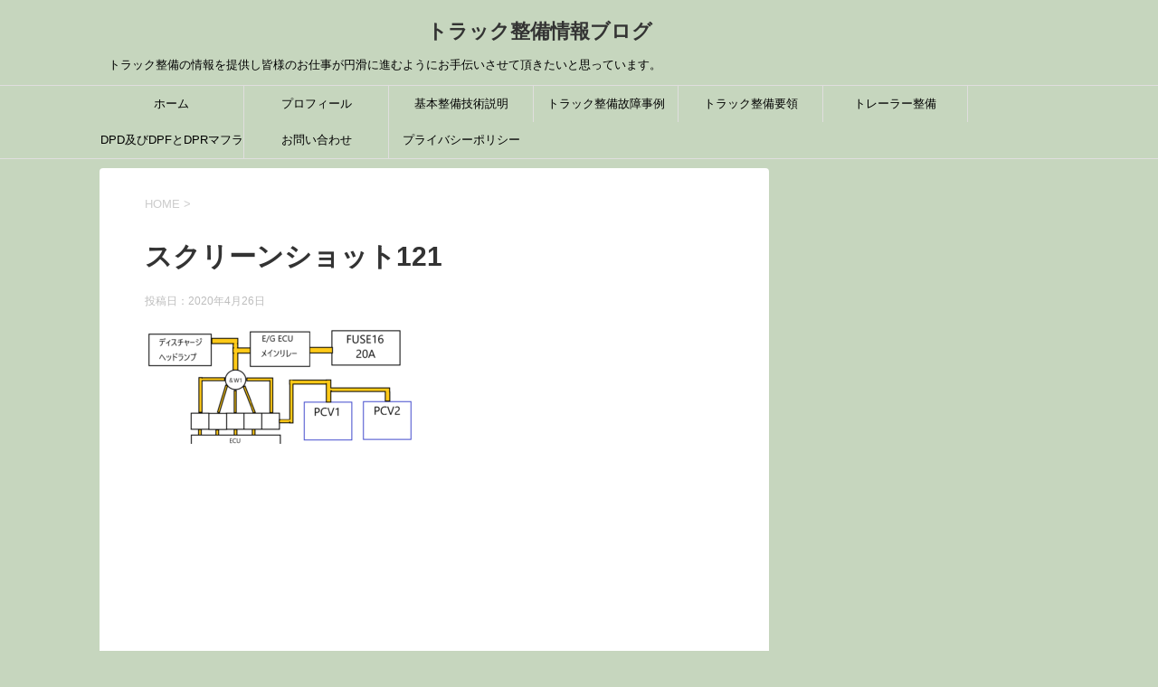

--- FILE ---
content_type: text/html; charset=UTF-8
request_url: https://toty2525.com/%E6%97%A5%E9%87%8E%E5%A4%A7%E5%9E%8B%E3%83%88%E3%83%A9%E3%83%83%E3%82%AF%E3%83%97%E3%83%AD%E3%83%95%E3%82%A3%E3%82%A2%E3%80%80%E3%82%A8%E3%83%B3%E3%82%B8%E3%83%B3%E6%8E%9B%E3%81%8B%E3%82%89%E3%81%9A/%E3%82%B9%E3%82%AF%E3%83%AA%E3%83%BC%E3%83%B3%E3%82%B7%E3%83%A7%E3%83%83%E3%83%88121/
body_size: 11398
content:
<!DOCTYPE html>
<!--[if lt IE 7]>
<html class="ie6" lang="ja"
	prefix="og: https://ogp.me/ns#" > <![endif]-->
<!--[if IE 7]>
<html class="i7" lang="ja"
	prefix="og: https://ogp.me/ns#" > <![endif]-->
<!--[if IE 8]>
<html class="ie" lang="ja"
	prefix="og: https://ogp.me/ns#" > <![endif]-->
<!--[if gt IE 8]><!-->
<html lang="ja"
	prefix="og: https://ogp.me/ns#" >
	<!--<![endif]-->
	<head prefix="og: http://ogp.me/ns# fb: http://ogp.me/ns/fb# article: http://ogp.me/ns/article#">
		<meta charset="UTF-8" >
		<meta name="viewport" content="width=device-width,initial-scale=1.0,user-scalable=yes">
		<meta name="format-detection" content="telephone=no" >
		
		
		<link rel="alternate" type="application/rss+xml" title="　　　　　　　　　　　　　　　　トラック整備情報ブログ RSS Feed" href="https://toty2525.com/feed/" />
		<link rel="pingback" href="https://toty2525.com/xmlrpc.php" >
		<!--[if lt IE 9]>
		<script src="https://toty2525.com/wp-content/themes/stinger8/js/html5shiv.js"></script>
		<![endif]-->
				<title>スクリーンショット121 | トラック整備情報ブログ</title>

		<!-- All in One SEO 4.1.6.2 -->
		<meta name="robots" content="max-image-preview:large" />
		<meta property="og:locale" content="ja_JP" />
		<meta property="og:site_name" content="　　　　　　　　　　　　　　　　トラック整備情報ブログ | トラック整備の情報を提供し皆様のお仕事が円滑に進むようにお手伝いさせて頂きたいと思っています。" />
		<meta property="og:type" content="article" />
		<meta property="og:title" content="スクリーンショット121 | トラック整備情報ブログ" />
		<meta property="article:published_time" content="2020-04-26T06:48:21+00:00" />
		<meta property="article:modified_time" content="2020-04-26T06:49:15+00:00" />
		<meta name="twitter:card" content="summary" />
		<meta name="twitter:title" content="スクリーンショット121 | トラック整備情報ブログ" />
		<script type="application/ld+json" class="aioseo-schema">
			{"@context":"https:\/\/schema.org","@graph":[{"@type":"WebSite","@id":"https:\/\/toty2525.com\/#website","url":"https:\/\/toty2525.com\/","name":"\u3000\u3000\u3000\u3000\u3000\u3000\u3000\u3000\u3000\u3000\u3000\u3000\u3000\u3000\u3000\u3000\u30c8\u30e9\u30c3\u30af\u6574\u5099\u60c5\u5831\u30d6\u30ed\u30b0","description":"\u30c8\u30e9\u30c3\u30af\u6574\u5099\u306e\u60c5\u5831\u3092\u63d0\u4f9b\u3057\u7686\u69d8\u306e\u304a\u4ed5\u4e8b\u304c\u5186\u6ed1\u306b\u9032\u3080\u3088\u3046\u306b\u304a\u624b\u4f1d\u3044\u3055\u305b\u3066\u9802\u304d\u305f\u3044\u3068\u601d\u3063\u3066\u3044\u307e\u3059\u3002","inLanguage":"ja","publisher":{"@id":"https:\/\/toty2525.com\/#organization"}},{"@type":"Organization","@id":"https:\/\/toty2525.com\/#organization","name":"\u3000\u3000\u3000\u3000\u3000\u3000\u3000\u3000\u3000\u3000\u3000\u3000\u3000\u3000\u3000\u3000\u30c8\u30e9\u30c3\u30af\u6574\u5099\u60c5\u5831\u30d6\u30ed\u30b0","url":"https:\/\/toty2525.com\/"},{"@type":"BreadcrumbList","@id":"https:\/\/toty2525.com\/%e6%97%a5%e9%87%8e%e5%a4%a7%e5%9e%8b%e3%83%88%e3%83%a9%e3%83%83%e3%82%af%e3%83%97%e3%83%ad%e3%83%95%e3%82%a3%e3%82%a2%e3%80%80%e3%82%a8%e3%83%b3%e3%82%b8%e3%83%b3%e6%8e%9b%e3%81%8b%e3%82%89%e3%81%9a\/%e3%82%b9%e3%82%af%e3%83%aa%e3%83%bc%e3%83%b3%e3%82%b7%e3%83%a7%e3%83%83%e3%83%88121\/#breadcrumblist","itemListElement":[{"@type":"ListItem","@id":"https:\/\/toty2525.com\/#listItem","position":1,"item":{"@type":"WebPage","@id":"https:\/\/toty2525.com\/","name":"\u30db\u30fc\u30e0","description":"\u30c8\u30e9\u30c3\u30af\u6574\u5099\u306e\u60c5\u5831\u3092\u63d0\u4f9b\u3057\u7686\u69d8\u306e\u304a\u4ed5\u4e8b\u304c\u5186\u6ed1\u306b\u9032\u3080\u3088\u3046\u306b\u304a\u624b\u4f1d\u3044\u3055\u305b\u3066\u9802\u304d\u305f\u3044\u3068\u601d\u3063\u3066\u3044\u307e\u3059\u3002","url":"https:\/\/toty2525.com\/"},"nextItem":"https:\/\/toty2525.com\/%e6%97%a5%e9%87%8e%e5%a4%a7%e5%9e%8b%e3%83%88%e3%83%a9%e3%83%83%e3%82%af%e3%83%97%e3%83%ad%e3%83%95%e3%82%a3%e3%82%a2%e3%80%80%e3%82%a8%e3%83%b3%e3%82%b8%e3%83%b3%e6%8e%9b%e3%81%8b%e3%82%89%e3%81%9a\/%e3%82%b9%e3%82%af%e3%83%aa%e3%83%bc%e3%83%b3%e3%82%b7%e3%83%a7%e3%83%83%e3%83%88121\/#listItem"},{"@type":"ListItem","@id":"https:\/\/toty2525.com\/%e6%97%a5%e9%87%8e%e5%a4%a7%e5%9e%8b%e3%83%88%e3%83%a9%e3%83%83%e3%82%af%e3%83%97%e3%83%ad%e3%83%95%e3%82%a3%e3%82%a2%e3%80%80%e3%82%a8%e3%83%b3%e3%82%b8%e3%83%b3%e6%8e%9b%e3%81%8b%e3%82%89%e3%81%9a\/%e3%82%b9%e3%82%af%e3%83%aa%e3%83%bc%e3%83%b3%e3%82%b7%e3%83%a7%e3%83%83%e3%83%88121\/#listItem","position":2,"item":{"@type":"WebPage","@id":"https:\/\/toty2525.com\/%e6%97%a5%e9%87%8e%e5%a4%a7%e5%9e%8b%e3%83%88%e3%83%a9%e3%83%83%e3%82%af%e3%83%97%e3%83%ad%e3%83%95%e3%82%a3%e3%82%a2%e3%80%80%e3%82%a8%e3%83%b3%e3%82%b8%e3%83%b3%e6%8e%9b%e3%81%8b%e3%82%89%e3%81%9a\/%e3%82%b9%e3%82%af%e3%83%aa%e3%83%bc%e3%83%b3%e3%82%b7%e3%83%a7%e3%83%83%e3%83%88121\/","name":"\u30b9\u30af\u30ea\u30fc\u30f3\u30b7\u30e7\u30c3\u30c8121","url":"https:\/\/toty2525.com\/%e6%97%a5%e9%87%8e%e5%a4%a7%e5%9e%8b%e3%83%88%e3%83%a9%e3%83%83%e3%82%af%e3%83%97%e3%83%ad%e3%83%95%e3%82%a3%e3%82%a2%e3%80%80%e3%82%a8%e3%83%b3%e3%82%b8%e3%83%b3%e6%8e%9b%e3%81%8b%e3%82%89%e3%81%9a\/%e3%82%b9%e3%82%af%e3%83%aa%e3%83%bc%e3%83%b3%e3%82%b7%e3%83%a7%e3%83%83%e3%83%88121\/"},"previousItem":"https:\/\/toty2525.com\/#listItem"}]},{"@type":"Person","@id":"https:\/\/toty2525.com\/author\/toty2525\/#author","url":"https:\/\/toty2525.com\/author\/toty2525\/","name":"toty2525","image":{"@type":"ImageObject","@id":"https:\/\/toty2525.com\/%e6%97%a5%e9%87%8e%e5%a4%a7%e5%9e%8b%e3%83%88%e3%83%a9%e3%83%83%e3%82%af%e3%83%97%e3%83%ad%e3%83%95%e3%82%a3%e3%82%a2%e3%80%80%e3%82%a8%e3%83%b3%e3%82%b8%e3%83%b3%e6%8e%9b%e3%81%8b%e3%82%89%e3%81%9a\/%e3%82%b9%e3%82%af%e3%83%aa%e3%83%bc%e3%83%b3%e3%82%b7%e3%83%a7%e3%83%83%e3%83%88121\/#authorImage","url":"https:\/\/secure.gravatar.com\/avatar\/1a07b502a5f464f51d01d5197fded522?s=96&d=mm&r=g","width":96,"height":96,"caption":"toty2525"}},{"@type":"ItemPage","@id":"https:\/\/toty2525.com\/%e6%97%a5%e9%87%8e%e5%a4%a7%e5%9e%8b%e3%83%88%e3%83%a9%e3%83%83%e3%82%af%e3%83%97%e3%83%ad%e3%83%95%e3%82%a3%e3%82%a2%e3%80%80%e3%82%a8%e3%83%b3%e3%82%b8%e3%83%b3%e6%8e%9b%e3%81%8b%e3%82%89%e3%81%9a\/%e3%82%b9%e3%82%af%e3%83%aa%e3%83%bc%e3%83%b3%e3%82%b7%e3%83%a7%e3%83%83%e3%83%88121\/#itempage","url":"https:\/\/toty2525.com\/%e6%97%a5%e9%87%8e%e5%a4%a7%e5%9e%8b%e3%83%88%e3%83%a9%e3%83%83%e3%82%af%e3%83%97%e3%83%ad%e3%83%95%e3%82%a3%e3%82%a2%e3%80%80%e3%82%a8%e3%83%b3%e3%82%b8%e3%83%b3%e6%8e%9b%e3%81%8b%e3%82%89%e3%81%9a\/%e3%82%b9%e3%82%af%e3%83%aa%e3%83%bc%e3%83%b3%e3%82%b7%e3%83%a7%e3%83%83%e3%83%88121\/","name":"\u30b9\u30af\u30ea\u30fc\u30f3\u30b7\u30e7\u30c3\u30c8121 | \u30c8\u30e9\u30c3\u30af\u6574\u5099\u60c5\u5831\u30d6\u30ed\u30b0","inLanguage":"ja","isPartOf":{"@id":"https:\/\/toty2525.com\/#website"},"breadcrumb":{"@id":"https:\/\/toty2525.com\/%e6%97%a5%e9%87%8e%e5%a4%a7%e5%9e%8b%e3%83%88%e3%83%a9%e3%83%83%e3%82%af%e3%83%97%e3%83%ad%e3%83%95%e3%82%a3%e3%82%a2%e3%80%80%e3%82%a8%e3%83%b3%e3%82%b8%e3%83%b3%e6%8e%9b%e3%81%8b%e3%82%89%e3%81%9a\/%e3%82%b9%e3%82%af%e3%83%aa%e3%83%bc%e3%83%b3%e3%82%b7%e3%83%a7%e3%83%83%e3%83%88121\/#breadcrumblist"},"author":"https:\/\/toty2525.com\/author\/toty2525\/#author","creator":"https:\/\/toty2525.com\/author\/toty2525\/#author","datePublished":"2020-04-26T06:48:21+09:00","dateModified":"2020-04-26T06:49:15+09:00"}]}
		</script>
		<script type="text/javascript" >
			window.ga=window.ga||function(){(ga.q=ga.q||[]).push(arguments)};ga.l=+new Date;
			ga('create', "UA-166818515-1", 'auto');
			ga('send', 'pageview');
		</script>
		<script async src="https://www.google-analytics.com/analytics.js"></script>
		<!-- All in One SEO -->

<link rel='dns-prefetch' href='//webfonts.xserver.jp' />
<link rel='dns-prefetch' href='//ajax.googleapis.com' />
<link rel='dns-prefetch' href='//s.w.org' />
		<script type="text/javascript">
			window._wpemojiSettings = {"baseUrl":"https:\/\/s.w.org\/images\/core\/emoji\/13.1.0\/72x72\/","ext":".png","svgUrl":"https:\/\/s.w.org\/images\/core\/emoji\/13.1.0\/svg\/","svgExt":".svg","source":{"concatemoji":"https:\/\/toty2525.com\/wp-includes\/js\/wp-emoji-release.min.js?ver=5.8.12"}};
			!function(e,a,t){var n,r,o,i=a.createElement("canvas"),p=i.getContext&&i.getContext("2d");function s(e,t){var a=String.fromCharCode;p.clearRect(0,0,i.width,i.height),p.fillText(a.apply(this,e),0,0);e=i.toDataURL();return p.clearRect(0,0,i.width,i.height),p.fillText(a.apply(this,t),0,0),e===i.toDataURL()}function c(e){var t=a.createElement("script");t.src=e,t.defer=t.type="text/javascript",a.getElementsByTagName("head")[0].appendChild(t)}for(o=Array("flag","emoji"),t.supports={everything:!0,everythingExceptFlag:!0},r=0;r<o.length;r++)t.supports[o[r]]=function(e){if(!p||!p.fillText)return!1;switch(p.textBaseline="top",p.font="600 32px Arial",e){case"flag":return s([127987,65039,8205,9895,65039],[127987,65039,8203,9895,65039])?!1:!s([55356,56826,55356,56819],[55356,56826,8203,55356,56819])&&!s([55356,57332,56128,56423,56128,56418,56128,56421,56128,56430,56128,56423,56128,56447],[55356,57332,8203,56128,56423,8203,56128,56418,8203,56128,56421,8203,56128,56430,8203,56128,56423,8203,56128,56447]);case"emoji":return!s([10084,65039,8205,55357,56613],[10084,65039,8203,55357,56613])}return!1}(o[r]),t.supports.everything=t.supports.everything&&t.supports[o[r]],"flag"!==o[r]&&(t.supports.everythingExceptFlag=t.supports.everythingExceptFlag&&t.supports[o[r]]);t.supports.everythingExceptFlag=t.supports.everythingExceptFlag&&!t.supports.flag,t.DOMReady=!1,t.readyCallback=function(){t.DOMReady=!0},t.supports.everything||(n=function(){t.readyCallback()},a.addEventListener?(a.addEventListener("DOMContentLoaded",n,!1),e.addEventListener("load",n,!1)):(e.attachEvent("onload",n),a.attachEvent("onreadystatechange",function(){"complete"===a.readyState&&t.readyCallback()})),(n=t.source||{}).concatemoji?c(n.concatemoji):n.wpemoji&&n.twemoji&&(c(n.twemoji),c(n.wpemoji)))}(window,document,window._wpemojiSettings);
		</script>
		<style type="text/css">
img.wp-smiley,
img.emoji {
	display: inline !important;
	border: none !important;
	box-shadow: none !important;
	height: 1em !important;
	width: 1em !important;
	margin: 0 .07em !important;
	vertical-align: -0.1em !important;
	background: none !important;
	padding: 0 !important;
}
</style>
	<link rel='stylesheet' id='wp-block-library-css'  href='https://toty2525.com/wp-includes/css/dist/block-library/style.min.css?ver=5.8.12' type='text/css' media='all' />
<link rel='stylesheet' id='contact-form-7-css'  href='https://toty2525.com/wp-content/plugins/contact-form-7/includes/css/styles.css?ver=5.5.4' type='text/css' media='all' />
<link rel='stylesheet' id='parent-style-css'  href='https://toty2525.com/wp-content/themes/stinger8/style.css?ver=5.8.12' type='text/css' media='all' />
<link rel='stylesheet' id='normalize-css'  href='https://toty2525.com/wp-content/themes/stinger8/css/normalize.css?ver=1.5.9' type='text/css' media='all' />
<link rel='stylesheet' id='font-awesome-css'  href='https://toty2525.com/wp-content/themes/stinger8/css/fontawesome/css/font-awesome.min.css?ver=4.5.0' type='text/css' media='all' />
<link rel='stylesheet' id='style-css'  href='https://toty2525.com/wp-content/themes/stinger8-child/style.css?ver=5.8.12' type='text/css' media='all' />
<script type='text/javascript' src='//ajax.googleapis.com/ajax/libs/jquery/1.11.3/jquery.min.js?ver=1.11.3' id='jquery-js'></script>
<script type='text/javascript' src='//webfonts.xserver.jp/js/xserver.js?ver=1.2.4' id='typesquare_std-js'></script>
<link rel="https://api.w.org/" href="https://toty2525.com/wp-json/" /><link rel="alternate" type="application/json" href="https://toty2525.com/wp-json/wp/v2/media/1573" /><link rel='shortlink' href='https://toty2525.com/?p=1573' />
<link rel="alternate" type="application/json+oembed" href="https://toty2525.com/wp-json/oembed/1.0/embed?url=https%3A%2F%2Ftoty2525.com%2F%25e6%2597%25a5%25e9%2587%258e%25e5%25a4%25a7%25e5%259e%258b%25e3%2583%2588%25e3%2583%25a9%25e3%2583%2583%25e3%2582%25af%25e3%2583%2597%25e3%2583%25ad%25e3%2583%2595%25e3%2582%25a3%25e3%2582%25a2%25e3%2580%2580%25e3%2582%25a8%25e3%2583%25b3%25e3%2582%25b8%25e3%2583%25b3%25e6%258e%259b%25e3%2581%258b%25e3%2582%2589%25e3%2581%259a%2F%25e3%2582%25b9%25e3%2582%25af%25e3%2583%25aa%25e3%2583%25bc%25e3%2583%25b3%25e3%2582%25b7%25e3%2583%25a7%25e3%2583%2583%25e3%2583%2588121%2F" />
<link rel="alternate" type="text/xml+oembed" href="https://toty2525.com/wp-json/oembed/1.0/embed?url=https%3A%2F%2Ftoty2525.com%2F%25e6%2597%25a5%25e9%2587%258e%25e5%25a4%25a7%25e5%259e%258b%25e3%2583%2588%25e3%2583%25a9%25e3%2583%2583%25e3%2582%25af%25e3%2583%2597%25e3%2583%25ad%25e3%2583%2595%25e3%2582%25a3%25e3%2582%25a2%25e3%2580%2580%25e3%2582%25a8%25e3%2583%25b3%25e3%2582%25b8%25e3%2583%25b3%25e6%258e%259b%25e3%2581%258b%25e3%2582%2589%25e3%2581%259a%2F%25e3%2582%25b9%25e3%2582%25af%25e3%2583%25aa%25e3%2583%25bc%25e3%2583%25b3%25e3%2582%25b7%25e3%2583%25a7%25e3%2583%2583%25e3%2583%2588121%2F&#038;format=xml" />
<style type="text/css">.recentcomments a{display:inline !important;padding:0 !important;margin:0 !important;}</style><style type="text/css">.broken_link, a.broken_link {
	text-decoration: line-through;
}</style><style type="text/css" id="custom-background-css">
body.custom-background { background-color: #c6d6be; }
</style>
	<script data-ad-client="ca-pub-1547514022735845" async src="https://pagead2.googlesyndication.com/pagead/js/adsbygoogle.js"></script>	</head>
	<body class="attachment attachment-template-default single single-attachment postid-1573 attachmentid-1573 attachment-png custom-background" >

			<div id="st-ami">
				<div id="wrapper">
				<div id="wrapper-in">
					<header>
						<div id="headbox-bg">
							<div class="clearfix" id="headbox">
								<nav id="s-navi" class="pcnone">
	<dl class="acordion">
		<dt class="trigger">
			<p><span class="op"><i class="fa fa-bars"></i></span></p>
		</dt>

		<dd class="acordion_tree">
						<div class="menu-%e3%83%a1%e3%83%8b%e3%83%a5%e3%83%bc1-container"><ul id="menu-%e3%83%a1%e3%83%8b%e3%83%a5%e3%83%bc1" class="menu"><li id="menu-item-50" class="menu-item menu-item-type-custom menu-item-object-custom menu-item-home menu-item-50"><a href="https://toty2525.com">ホーム</a></li>
<li id="menu-item-55" class="menu-item menu-item-type-post_type menu-item-object-page menu-item-55"><a href="https://toty2525.com/%e3%83%97%e3%83%ad%e3%83%95%e3%82%a3%e3%83%bc%e3%83%ab/">プロフィール</a></li>
<li id="menu-item-485" class="menu-item menu-item-type-post_type menu-item-object-page menu-item-485"><a href="https://toty2525.com/%e5%9f%ba%e6%9c%ac%e6%95%b4%e5%82%99%e6%8a%80%e8%a1%93%e8%aa%ac%e6%98%8e/">基本整備技術説明</a></li>
<li id="menu-item-49" class="menu-item menu-item-type-post_type menu-item-object-page menu-item-49"><a href="https://toty2525.com/%e3%83%88%e3%83%a9%e3%83%83%e3%82%af%e6%95%b4%e5%82%99%e6%95%85%e9%9a%9c%e4%ba%8b%e4%be%8b/">トラック整備故障事例</a></li>
<li id="menu-item-66" class="menu-item menu-item-type-post_type menu-item-object-page menu-item-66"><a href="https://toty2525.com/%e3%83%88%e3%83%a9%e3%83%83%e3%82%af%e6%95%b4%e5%82%99%e8%a6%81%e9%a0%98%e5%8f%8a%e3%81%b3%e8%b1%86%e7%9f%a5%e8%ad%98/">トラック整備要領</a></li>
<li id="menu-item-629" class="menu-item menu-item-type-post_type menu-item-object-page menu-item-629"><a href="https://toty2525.com/%e3%83%88%e3%83%ac%e3%83%bc%e3%83%a9%e3%83%bc%e6%95%b4%e5%82%99/">トレーラー整備</a></li>
<li id="menu-item-885" class="menu-item menu-item-type-post_type menu-item-object-page menu-item-885"><a href="https://toty2525.com/dpd%e5%8f%8a%e3%81%b3dpr%e3%81%a8dpf%e3%83%9e%e3%83%95%e3%83%a9%e3%83%bc/">DPD及びDPFとDPRマフラー</a></li>
<li id="menu-item-280" class="menu-item menu-item-type-post_type menu-item-object-page menu-item-280"><a href="https://toty2525.com/%e3%81%8a%e5%95%8f%e3%81%84%e5%90%88%e3%82%8f%e3%81%9b/">お問い合わせ</a></li>
<li id="menu-item-284" class="menu-item menu-item-type-post_type menu-item-object-page menu-item-284"><a href="https://toty2525.com/%e3%83%97%e3%83%a9%e3%82%a4%e3%83%90%e3%82%b7%e3%83%bc%e3%83%9d%e3%83%aa%e3%82%b7%e3%83%bc/">プライバシーポリシー</a></li>
</ul></div>			<div class="clear"></div>

		</dd>
	</dl>
</nav>
									<div id="header-l">
									<!-- ロゴ又はブログ名 -->
									<p class="sitename">
										<a href="https://toty2525.com/">
											　　　　　　　　　　　　　　　　トラック整備情報ブログ										</a>
									</p>
									<!-- ロゴ又はブログ名ここまで -->
									<!-- キャプション -->
																			<p class="descr">
											トラック整備の情報を提供し皆様のお仕事が円滑に進むようにお手伝いさせて頂きたいと思っています。										</p>
																		</div><!-- /#header-l -->

							</div><!-- /#headbox-bg -->
						</div><!-- /#headbox clearfix -->

						<div id="gazou-wide">
										<div id="st-menubox">
			<div id="st-menuwide">
				<nav class="smanone clearfix"><ul id="menu-%e3%83%a1%e3%83%8b%e3%83%a5%e3%83%bc1-1" class="menu"><li class="menu-item menu-item-type-custom menu-item-object-custom menu-item-home menu-item-50"><a href="https://toty2525.com">ホーム</a></li>
<li class="menu-item menu-item-type-post_type menu-item-object-page menu-item-55"><a href="https://toty2525.com/%e3%83%97%e3%83%ad%e3%83%95%e3%82%a3%e3%83%bc%e3%83%ab/">プロフィール</a></li>
<li class="menu-item menu-item-type-post_type menu-item-object-page menu-item-485"><a href="https://toty2525.com/%e5%9f%ba%e6%9c%ac%e6%95%b4%e5%82%99%e6%8a%80%e8%a1%93%e8%aa%ac%e6%98%8e/">基本整備技術説明</a></li>
<li class="menu-item menu-item-type-post_type menu-item-object-page menu-item-49"><a href="https://toty2525.com/%e3%83%88%e3%83%a9%e3%83%83%e3%82%af%e6%95%b4%e5%82%99%e6%95%85%e9%9a%9c%e4%ba%8b%e4%be%8b/">トラック整備故障事例</a></li>
<li class="menu-item menu-item-type-post_type menu-item-object-page menu-item-66"><a href="https://toty2525.com/%e3%83%88%e3%83%a9%e3%83%83%e3%82%af%e6%95%b4%e5%82%99%e8%a6%81%e9%a0%98%e5%8f%8a%e3%81%b3%e8%b1%86%e7%9f%a5%e8%ad%98/">トラック整備要領</a></li>
<li class="menu-item menu-item-type-post_type menu-item-object-page menu-item-629"><a href="https://toty2525.com/%e3%83%88%e3%83%ac%e3%83%bc%e3%83%a9%e3%83%bc%e6%95%b4%e5%82%99/">トレーラー整備</a></li>
<li class="menu-item menu-item-type-post_type menu-item-object-page menu-item-885"><a href="https://toty2525.com/dpd%e5%8f%8a%e3%81%b3dpr%e3%81%a8dpf%e3%83%9e%e3%83%95%e3%83%a9%e3%83%bc/">DPD及びDPFとDPRマフラー</a></li>
<li class="menu-item menu-item-type-post_type menu-item-object-page menu-item-280"><a href="https://toty2525.com/%e3%81%8a%e5%95%8f%e3%81%84%e5%90%88%e3%82%8f%e3%81%9b/">お問い合わせ</a></li>
<li class="menu-item menu-item-type-post_type menu-item-object-page menu-item-284"><a href="https://toty2525.com/%e3%83%97%e3%83%a9%e3%82%a4%e3%83%90%e3%82%b7%e3%83%bc%e3%83%9d%e3%83%aa%e3%82%b7%e3%83%bc/">プライバシーポリシー</a></li>
</ul></nav>			</div>
		</div>
	
							
						</div>
						<!-- /gazou -->

					</header>
					<div id="content-w">
<div id="content" class="clearfix">
	<div id="contentInner">

		<div class="st-main">

			<!-- ぱんくず -->
			<section id="breadcrumb">
			<ol itemscope itemtype="http://schema.org/BreadcrumbList">
					 <li itemprop="itemListElement" itemscope
      itemtype="http://schema.org/ListItem"><a href="https://toty2525.com" itemprop="item"><span itemprop="name">HOME</span></a> > <meta itemprop="position" content="1" /></li>
							</ol>
			</section>
			<!--/ ぱんくず -->

			<div id="post-1573" class="st-post post-1573 attachment type-attachment status-inherit hentry">
				<article>
					<!--ループ開始 -->
										
										<p class="st-catgroup">
										</p>
									

					<h1 class="entry-title">スクリーンショット121</h1>

					<div class="blogbox">
						<p><span class="kdate">
															投稿日：<time class="updated" datetime="2020-04-26T15:48:21+0900">2020年4月26日</time>
													</span></p>
					</div>

					<div class="mainbox">
							<div class="entry-content">
								<p class="attachment"><a href='https://toty2525.com/wp-content/uploads/2020/04/5a22cf5c231059580d22c93b61b4bbba-e1587883730168.png'><img width="300" height="129" src="https://toty2525.com/wp-content/uploads/2020/04/5a22cf5c231059580d22c93b61b4bbba-e1587883730168-300x129.png" class="attachment-medium size-medium" alt="" loading="lazy" srcset="https://toty2525.com/wp-content/uploads/2020/04/5a22cf5c231059580d22c93b61b4bbba-e1587883730168-300x129.png 300w, https://toty2525.com/wp-content/uploads/2020/04/5a22cf5c231059580d22c93b61b4bbba-e1587883730168-1024x440.png 1024w, https://toty2525.com/wp-content/uploads/2020/04/5a22cf5c231059580d22c93b61b4bbba-e1587883730168-768x330.png 768w, https://toty2525.com/wp-content/uploads/2020/04/5a22cf5c231059580d22c93b61b4bbba-e1587883730168.png 1514w" sizes="(max-width: 300px) 100vw, 300px" /></a></p>
							</div>
						<div class="adbox">

						<p style="display:none">トラック整備　見出し２</p>			<div class="textwidget"><p><script async src="https://pagead2.googlesyndication.com/pagead/js/adsbygoogle.js"></script><br />
<ins class="adsbygoogle" style="display: block; text-align: center;" data-ad-layout="in-article" data-ad-format="fluid" data-ad-client="ca-pub-1547514022735845" data-ad-slot="4912736863"></ins><br />
<script>
     (adsbygoogle = window.adsbygoogle || []).push({});
</script></p>
</div>
					
	
									<div style="padding-top:10px;">
					<p style="display:none">トラック整備　見出し２</p>			<div class="textwidget"><p><script async src="https://pagead2.googlesyndication.com/pagead/js/adsbygoogle.js"></script><br />
<ins class="adsbygoogle" style="display: block; text-align: center;" data-ad-layout="in-article" data-ad-format="fluid" data-ad-client="ca-pub-1547514022735845" data-ad-slot="4912736863"></ins><br />
<script>
     (adsbygoogle = window.adsbygoogle || []).push({});
</script></p>
</div>
						</div>
					
	</div>
		
							
					</div><!-- .mainboxここまで -->
	
							<div class="sns">
	<ul class="clearfix">
		<!--ツイートボタン-->
		<li class="twitter"> 
		<a onclick="window.open('//twitter.com/intent/tweet?url=https%3A%2F%2Ftoty2525.com%2F%25e6%2597%25a5%25e9%2587%258e%25e5%25a4%25a7%25e5%259e%258b%25e3%2583%2588%25e3%2583%25a9%25e3%2583%2583%25e3%2582%25af%25e3%2583%2597%25e3%2583%25ad%25e3%2583%2595%25e3%2582%25a3%25e3%2582%25a2%25e3%2580%2580%25e3%2582%25a8%25e3%2583%25b3%25e3%2582%25b8%25e3%2583%25b3%25e6%258e%259b%25e3%2581%258b%25e3%2582%2589%25e3%2581%259a%2F%25e3%2582%25b9%25e3%2582%25af%25e3%2583%25aa%25e3%2583%25bc%25e3%2583%25b3%25e3%2582%25b7%25e3%2583%25a7%25e3%2583%2583%25e3%2583%2588121%2F&text=%E3%82%B9%E3%82%AF%E3%83%AA%E3%83%BC%E3%83%B3%E3%82%B7%E3%83%A7%E3%83%83%E3%83%88121&tw_p=tweetbutton', '', 'width=500,height=450'); return false;"><i class="fa fa-twitter"></i><span class="snstext " >Twitter</span></a>
		</li>

		<!--Facebookボタン-->      
		<li class="facebook">
		<a href="//www.facebook.com/sharer.php?src=bm&u=https%3A%2F%2Ftoty2525.com%2F%25e6%2597%25a5%25e9%2587%258e%25e5%25a4%25a7%25e5%259e%258b%25e3%2583%2588%25e3%2583%25a9%25e3%2583%2583%25e3%2582%25af%25e3%2583%2597%25e3%2583%25ad%25e3%2583%2595%25e3%2582%25a3%25e3%2582%25a2%25e3%2580%2580%25e3%2582%25a8%25e3%2583%25b3%25e3%2582%25b8%25e3%2583%25b3%25e6%258e%259b%25e3%2581%258b%25e3%2582%2589%25e3%2581%259a%2F%25e3%2582%25b9%25e3%2582%25af%25e3%2583%25aa%25e3%2583%25bc%25e3%2583%25b3%25e3%2582%25b7%25e3%2583%25a7%25e3%2583%2583%25e3%2583%2588121%2F&t=%E3%82%B9%E3%82%AF%E3%83%AA%E3%83%BC%E3%83%B3%E3%82%B7%E3%83%A7%E3%83%83%E3%83%88121" target="_blank"><i class="fa fa-facebook"></i><span class="snstext " >Facebook</span>
		</a>
		</li>

		<!--Google+1ボタン-->
		<li class="googleplus">
		<a href="https://plus.google.com/share?url=https%3A%2F%2Ftoty2525.com%2F%25e6%2597%25a5%25e9%2587%258e%25e5%25a4%25a7%25e5%259e%258b%25e3%2583%2588%25e3%2583%25a9%25e3%2583%2583%25e3%2582%25af%25e3%2583%2597%25e3%2583%25ad%25e3%2583%2595%25e3%2582%25a3%25e3%2582%25a2%25e3%2580%2580%25e3%2582%25a8%25e3%2583%25b3%25e3%2582%25b8%25e3%2583%25b3%25e6%258e%259b%25e3%2581%258b%25e3%2582%2589%25e3%2581%259a%2F%25e3%2582%25b9%25e3%2582%25af%25e3%2583%25aa%25e3%2583%25bc%25e3%2583%25b3%25e3%2582%25b7%25e3%2583%25a7%25e3%2583%2583%25e3%2583%2588121%2F" target="_blank"><i class="fa fa-google-plus"></i><span class="snstext " >Google+</span></a>
		</li>

		<!--ポケットボタン-->      
		<li class="pocket">
		<a onclick="window.open('//getpocket.com/edit?url=https%3A%2F%2Ftoty2525.com%2F%25e6%2597%25a5%25e9%2587%258e%25e5%25a4%25a7%25e5%259e%258b%25e3%2583%2588%25e3%2583%25a9%25e3%2583%2583%25e3%2582%25af%25e3%2583%2597%25e3%2583%25ad%25e3%2583%2595%25e3%2582%25a3%25e3%2582%25a2%25e3%2580%2580%25e3%2582%25a8%25e3%2583%25b3%25e3%2582%25b8%25e3%2583%25b3%25e6%258e%259b%25e3%2581%258b%25e3%2582%2589%25e3%2581%259a%2F%25e3%2582%25b9%25e3%2582%25af%25e3%2583%25aa%25e3%2583%25bc%25e3%2583%25b3%25e3%2582%25b7%25e3%2583%25a7%25e3%2583%2583%25e3%2583%2588121%2F&title=%E3%82%B9%E3%82%AF%E3%83%AA%E3%83%BC%E3%83%B3%E3%82%B7%E3%83%A7%E3%83%83%E3%83%88121', '', 'width=500,height=350'); return false;"><i class="fa fa-get-pocket"></i><span class="snstext " >Pocket</span></a></li>

		<!--はてブボタン-->  
		<li class="hatebu">       
			<a href="//b.hatena.ne.jp/entry/https://toty2525.com/%e6%97%a5%e9%87%8e%e5%a4%a7%e5%9e%8b%e3%83%88%e3%83%a9%e3%83%83%e3%82%af%e3%83%97%e3%83%ad%e3%83%95%e3%82%a3%e3%82%a2%e3%80%80%e3%82%a8%e3%83%b3%e3%82%b8%e3%83%b3%e6%8e%9b%e3%81%8b%e3%82%89%e3%81%9a/%e3%82%b9%e3%82%af%e3%83%aa%e3%83%bc%e3%83%b3%e3%82%b7%e3%83%a7%e3%83%83%e3%83%88121/" class="hatena-bookmark-button" data-hatena-bookmark-layout="simple" title="スクリーンショット121"><span style="font-weight:bold" class="fa-hatena">B!</span><span class="snstext " >はてブ</span>
			</a><script type="text/javascript" src="//b.st-hatena.com/js/bookmark_button.js" charset="utf-8" async="async"></script>

		</li>

		<!--LINEボタン-->   
		<li class="line">
		<a href="//line.me/R/msg/text/?%E3%82%B9%E3%82%AF%E3%83%AA%E3%83%BC%E3%83%B3%E3%82%B7%E3%83%A7%E3%83%83%E3%83%88121%0Ahttps%3A%2F%2Ftoty2525.com%2F%25e6%2597%25a5%25e9%2587%258e%25e5%25a4%25a7%25e5%259e%258b%25e3%2583%2588%25e3%2583%25a9%25e3%2583%2583%25e3%2582%25af%25e3%2583%2597%25e3%2583%25ad%25e3%2583%2595%25e3%2582%25a3%25e3%2582%25a2%25e3%2580%2580%25e3%2582%25a8%25e3%2583%25b3%25e3%2582%25b8%25e3%2583%25b3%25e6%258e%259b%25e3%2581%258b%25e3%2582%2589%25e3%2581%259a%2F%25e3%2582%25b9%25e3%2582%25af%25e3%2583%25aa%25e3%2583%25bc%25e3%2583%25b3%25e3%2582%25b7%25e3%2583%25a7%25e3%2583%2583%25e3%2583%2588121%2F" target="_blank"><i class="fa fa-comment" aria-hidden="true"></i><span class="snstext" >LINE</span></a>
		</li>     
	</ul>

	</div> 

						<p class="tagst">
							<i class="fa fa-folder-open-o" aria-hidden="true"></i>-<br/>
													</p>

					<p>執筆者：<a href="https://toty2525.com/author/toty2525/" title="toty2525 の投稿" rel="author">toty2525</a></p>


										<!--ループ終了-->
			</article>

					<div class="st-aside">

						<hr class="hrcss" />
<div id="comments">
     	<div id="respond" class="comment-respond">
		<p id="st-reply-title" class="comment-reply-title">comment <small><a rel="nofollow" id="cancel-comment-reply-link" href="/%E6%97%A5%E9%87%8E%E5%A4%A7%E5%9E%8B%E3%83%88%E3%83%A9%E3%83%83%E3%82%AF%E3%83%97%E3%83%AD%E3%83%95%E3%82%A3%E3%82%A2%E3%80%80%E3%82%A8%E3%83%B3%E3%82%B8%E3%83%B3%E6%8E%9B%E3%81%8B%E3%82%89%E3%81%9A/%E3%82%B9%E3%82%AF%E3%83%AA%E3%83%BC%E3%83%B3%E3%82%B7%E3%83%A7%E3%83%83%E3%83%88121/#respond" style="display:none;">コメントをキャンセル</a></small></p><form action="https://toty2525.com/wp-comments-post.php" method="post" id="commentform" class="comment-form"><p class="comment-notes"><span id="email-notes">メールアドレスが公開されることはありません。</span> <span class="required">*</span> が付いている欄は必須項目です</p><p class="comment-form-comment"><label for="comment">コメント</label> <textarea id="comment" name="comment" cols="45" rows="8" maxlength="65525" required="required"></textarea></p><p class="comment-form-author"><label for="author">名前 <span class="required">*</span></label> <input id="author" name="author" type="text" value="" size="30" maxlength="245" required='required' /></p>
<p class="comment-form-email"><label for="email">メール <span class="required">*</span></label> <input id="email" name="email" type="text" value="" size="30" maxlength="100" aria-describedby="email-notes" required='required' /></p>
<p class="comment-form-url"><label for="url">サイト</label> <input id="url" name="url" type="text" value="" size="30" maxlength="200" /></p>
<p class="comment-form-cookies-consent"><input id="wp-comment-cookies-consent" name="wp-comment-cookies-consent" type="checkbox" value="yes" /> <label for="wp-comment-cookies-consent">次回のコメントで使用するためブラウザーに自分の名前、メールアドレス、サイトを保存する。</label></p>
<p class="form-submit"><input name="submit" type="submit" id="submit" class="submit" value="コメントを送る" /> <input type='hidden' name='comment_post_ID' value='1573' id='comment_post_ID' />
<input type='hidden' name='comment_parent' id='comment_parent' value='0' />
</p><p style="display: none;"><input type="hidden" id="akismet_comment_nonce" name="akismet_comment_nonce" value="dd3172e5f2" /></p><p style="display: none !important;"><label>&#916;<textarea name="ak_hp_textarea" cols="45" rows="8" maxlength="100"></textarea></label><input type="hidden" id="ak_js_1" name="ak_js" value="178"/><script>document.getElementById( "ak_js_1" ).setAttribute( "value", ( new Date() ).getTime() );</script></p></form>	</div><!-- #respond -->
	</div>

<!-- END singer -->

						<!--関連記事-->
						<p class="point"><span class="point-in">関連記事</span></p>
<div class="kanren">
							<dl class="clearfix">
				<dt><a href="https://toty2525.com/%e4%b8%89%e8%8f%b1%e3%81%b5%e3%81%9d%e3%81%86%e3%81%ae%e3%83%95%e3%82%a1%e3%82%a4%e3%82%bf%e3%83%bc%e3%80%80%e3%82%ae%e3%83%a4%e3%81%ae%e5%85%a5%e3%82%8a%e3%81%8c%e6%82%aa%e3%81%8f%e3%82%af%e3%83%a9/">
													<img width="150" height="150" src="https://toty2525.com/wp-content/uploads/2020/06/7c2aa301bce04748f30ddfaf241f0081-e1591604618354-150x150.png" class="attachment-thumbnail size-thumbnail wp-post-image" alt="" loading="lazy" srcset="https://toty2525.com/wp-content/uploads/2020/06/7c2aa301bce04748f30ddfaf241f0081-e1591604618354-150x150.png 150w, https://toty2525.com/wp-content/uploads/2020/06/7c2aa301bce04748f30ddfaf241f0081-e1591604618354-100x100.png 100w" sizes="(max-width: 150px) 100vw, 150px" />											</a></dt>
				<dd>
					<p class="kanren-t"><a href="https://toty2525.com/%e4%b8%89%e8%8f%b1%e3%81%b5%e3%81%9d%e3%81%86%e3%81%ae%e3%83%95%e3%82%a1%e3%82%a4%e3%82%bf%e3%83%bc%e3%80%80%e3%82%ae%e3%83%a4%e3%81%ae%e5%85%a5%e3%82%8a%e3%81%8c%e6%82%aa%e3%81%8f%e3%82%af%e3%83%a9/">
							三菱ふそうのファイター　ギヤの入りが悪くクラッチの遊びが極端に多い原因						</a></p>

					<div class="smanone2">
						<p>&nbsp; 目次 参考車種データ 実際の症状 作業内容 結果 感想 参考車種データー 車名 ファイター 形式 不明 原動機 ６M60 初年度 不明 走行距離 不明 実際の症状 車検整備の引き取り時に &#8230; </p>
					</div>
				</dd>
			</dl>
					<dl class="clearfix">
				<dt><a href="https://toty2525.com/%e4%b8%89%e8%8f%b1%e3%81%b5%e3%81%9d%e3%81%86%e5%a4%a7%e5%9e%8b%e3%83%88%e3%83%a9%e3%83%83%e3%82%af6r10%e3%82%a8%e3%83%b3%e3%82%b8%e3%83%b3%e3%80%81%e3%82%a8%e3%82%a2%e3%82%b3%e3%83%b3%e3%83%97-2/">
													<img width="150" height="150" src="https://toty2525.com/wp-content/uploads/2020/02/IMG_0375-1-150x150.jpg" class="attachment-thumbnail size-thumbnail wp-post-image" alt="" loading="lazy" srcset="https://toty2525.com/wp-content/uploads/2020/02/IMG_0375-1-150x150.jpg 150w, https://toty2525.com/wp-content/uploads/2020/02/IMG_0375-1-300x300.jpg 300w, https://toty2525.com/wp-content/uploads/2020/02/IMG_0375-1-1024x1024.jpg 1024w, https://toty2525.com/wp-content/uploads/2020/02/IMG_0375-1-768x768.jpg 768w, https://toty2525.com/wp-content/uploads/2020/02/IMG_0375-1-1536x1536.jpg 1536w, https://toty2525.com/wp-content/uploads/2020/02/IMG_0375-1-2048x2048.jpg 2048w, https://toty2525.com/wp-content/uploads/2020/02/IMG_0375-1-100x100.jpg 100w" sizes="(max-width: 150px) 100vw, 150px" />											</a></dt>
				<dd>
					<p class="kanren-t"><a href="https://toty2525.com/%e4%b8%89%e8%8f%b1%e3%81%b5%e3%81%9d%e3%81%86%e5%a4%a7%e5%9e%8b%e3%83%88%e3%83%a9%e3%83%83%e3%82%af6r10%e3%82%a8%e3%83%b3%e3%82%b8%e3%83%b3%e3%80%81%e3%82%a8%e3%82%a2%e3%82%b3%e3%83%b3%e3%83%97-2/">
							三菱ふそう大型トラック6R10エンジン、エアコンプレッサーの交換方法　取り付け編						</a></p>

					<div class="smanone2">
						<p>整備上の注意点 エアコンプレッサーのギヤのナットは逆ねじ。 エアコンプレッサーの取り付けはテーパーでキー等ないため組付け位置なし。 水のプラスチックパイプ及び取り付けのプラグは必ず変えましょう。 パッ &#8230; </p>
					</div>
				</dd>
			</dl>
					<dl class="clearfix">
				<dt><a href="https://toty2525.com/%e4%b8%89%e8%8f%b1%e3%81%b5%e3%81%9d%e3%81%86%e5%a4%a7%e5%9e%8b%e3%83%88%e3%83%a9%e3%83%83%e3%82%af%e3%80%80%e8%b7%af%e4%b8%8a%e3%81%a7%e5%81%9c%e6%ad%a2%e5%be%8c%e3%81%ab%e3%82%ae%e3%83%a4%e5%85%a5/">
													<img width="150" height="150" src="https://toty2525.com/wp-content/uploads/2020/05/IMG_1093-150x150.jpg" class="attachment-thumbnail size-thumbnail wp-post-image" alt="" loading="lazy" srcset="https://toty2525.com/wp-content/uploads/2020/05/IMG_1093-150x150.jpg 150w, https://toty2525.com/wp-content/uploads/2020/05/IMG_1093-100x100.jpg 100w" sizes="(max-width: 150px) 100vw, 150px" />											</a></dt>
				<dd>
					<p class="kanren-t"><a href="https://toty2525.com/%e4%b8%89%e8%8f%b1%e3%81%b5%e3%81%9d%e3%81%86%e5%a4%a7%e5%9e%8b%e3%83%88%e3%83%a9%e3%83%83%e3%82%af%e3%80%80%e8%b7%af%e4%b8%8a%e3%81%a7%e5%81%9c%e6%ad%a2%e5%be%8c%e3%81%ab%e3%82%ae%e3%83%a4%e5%85%a5/">
							三菱ふそう大型トラック　路上で停止後にギヤ入らず。出張対応						</a></p>

					<div class="smanone2">
						<p>目次 参考車種データ 実際の症状 作業内容 結果 感想 参考車種データー 車名 スーパーグレート 形式 不明 原動機 6M70 初年度 不明 走行距離 不明 備考 会社の近くの路上で自走不能 実際の症 &#8230; </p>
					</div>
				</dd>
			</dl>
					<dl class="clearfix">
				<dt><a href="https://toty2525.com/%e4%b8%89%e8%8f%b1%e3%81%b5%e3%81%9d%e3%81%86%e3%82%b9%e3%83%bc%e3%83%91%e3%83%bc%e3%82%b0%e3%83%ac%e3%83%bc%e3%83%88%e3%81%ae6r10%e3%82%a8%e3%83%b3%e3%82%b8%e3%83%b3%e3%82%88%e3%81%8f%e3%82%aa/">
													<img width="150" height="150" src="https://toty2525.com/wp-content/uploads/2020/02/IMG_0340-150x150.jpg" class="attachment-thumbnail size-thumbnail wp-post-image" alt="" loading="lazy" srcset="https://toty2525.com/wp-content/uploads/2020/02/IMG_0340-150x150.jpg 150w, https://toty2525.com/wp-content/uploads/2020/02/IMG_0340-100x100.jpg 100w" sizes="(max-width: 150px) 100vw, 150px" />											</a></dt>
				<dd>
					<p class="kanren-t"><a href="https://toty2525.com/%e4%b8%89%e8%8f%b1%e3%81%b5%e3%81%9d%e3%81%86%e3%82%b9%e3%83%bc%e3%83%91%e3%83%bc%e3%82%b0%e3%83%ac%e3%83%bc%e3%83%88%e3%81%ae6r10%e3%82%a8%e3%83%b3%e3%82%b8%e3%83%b3%e3%82%88%e3%81%8f%e3%82%aa/">
							三菱ふそうスーパーグレートの6R10エンジンよくオイル漏れする原因？						</a></p>

					<div class="smanone2">
						<p>目次 １　6R10のE/Gにオイル漏れが多い ２　よく漏れている個所 ３　原因はこの部品か&#x2049; １　6R10のE/Gにオイル漏れが多い 三菱ふそうスーパーグレートの6R10E/Gに オイル &#8230; </p>
					</div>
				</dd>
			</dl>
					<dl class="clearfix">
				<dt><a href="https://toty2525.com/%e4%b8%89%e8%8f%b1%e3%81%b5%e3%81%9d%e3%81%86%e5%a4%a7%e5%9e%8b%e3%83%88%e3%83%a9%e3%83%83%e3%82%af6r10%e3%82%a8%e3%83%b3%e3%82%b8%e3%83%b3%e3%80%80%e3%83%a9%e3%82%b8%e3%82%a8%e3%83%bc%e3%82%bf/">
													<img width="150" height="150" src="https://toty2525.com/wp-content/uploads/2020/02/IMG_1215-e1582972270241-150x150.jpg" class="attachment-thumbnail size-thumbnail wp-post-image" alt="" loading="lazy" srcset="https://toty2525.com/wp-content/uploads/2020/02/IMG_1215-e1582972270241-150x150.jpg 150w, https://toty2525.com/wp-content/uploads/2020/02/IMG_1215-e1582972270241-100x100.jpg 100w" sizes="(max-width: 150px) 100vw, 150px" />											</a></dt>
				<dd>
					<p class="kanren-t"><a href="https://toty2525.com/%e4%b8%89%e8%8f%b1%e3%81%b5%e3%81%9d%e3%81%86%e5%a4%a7%e5%9e%8b%e3%83%88%e3%83%a9%e3%83%83%e3%82%af6r10%e3%82%a8%e3%83%b3%e3%82%b8%e3%83%b3%e3%80%80%e3%83%a9%e3%82%b8%e3%82%a8%e3%83%bc%e3%82%bf/">
							三菱ふそう大型トラック6R10エンジン　ラジエーター交換						</a></p>

					<div class="smanone2">
						<p>ラジエーターとインタークーラを別々に外します。 取り外すホース類は水漏れ防止のためできるだけ変えましょう。 　　　　　　目次 インタークーラーの取り外し ラジエーターの取り外し ラジエーターの取りつけ &#8230; </p>
					</div>
				</dd>
			</dl>
				</div>
						<!--ページナビ-->
						<div class="p-navi clearfix">
							<dl>
																							</dl>
						</div>
					</div><!-- /st-aside -->

			</div>
			<!--/post-->

		</div><!-- /st-main -->
	</div>
	<!-- /#contentInner -->
	<div id="side">
	<div class="st-aside">

					<div class="side-topad">
				<div class="ad"><p style="display:none">記事下広告</p>			<div class="textwidget"><div class="side-ad">
<p><script async src="https://pagead2.googlesyndication.com/pagead/js/adsbygoogle.js"></script><br />
<!-- トラック整備　記事タイトル下 --><br />
<ins class="adsbygoogle" style="display: block;" data-ad-client="ca-pub-1547514022735845" data-ad-slot="3566552526" data-ad-format="auto" data-full-width-responsive="true"></ins><br />
<script>
     (adsbygoogle = window.adsbygoogle || []).push({});
</script></p>
</div>
</div>
		</div>			</div>
		
		<div class="kanren">
							<dl class="clearfix">
				<dt><a href="https://toty2525.com/%e3%82%a4%e3%82%b9%e3%82%ba%e3%82%a8%e3%83%ab%e3%83%95%e3%80%80%e3%83%8f%e3%82%a4%e3%83%96%e3%83%aa%e3%83%83%e3%83%88%e3%82%b7%e3%82%b9%e3%83%86%e3%83%a0%e3%83%a9%e3%83%b3%e3%83%97%e7%82%b9%e7%81%af/">
													<img width="150" height="150" src="https://toty2525.com/wp-content/uploads/2020/10/IMG_1600-scaled-e1603194230532-150x150.jpg" class="attachment-thumbnail size-thumbnail wp-post-image" alt="" loading="lazy" srcset="https://toty2525.com/wp-content/uploads/2020/10/IMG_1600-scaled-e1603194230532-150x150.jpg 150w, https://toty2525.com/wp-content/uploads/2020/10/IMG_1600-scaled-e1603194230532-100x100.jpg 100w" sizes="(max-width: 150px) 100vw, 150px" />											</a></dt>
				<dd>
					<div class="blog_info">
						<p>2020/10/20</p>
					</div>
					<p class="kanren-t"><a href="https://toty2525.com/%e3%82%a4%e3%82%b9%e3%82%ba%e3%82%a8%e3%83%ab%e3%83%95%e3%80%80%e3%83%8f%e3%82%a4%e3%83%96%e3%83%aa%e3%83%83%e3%83%88%e3%82%b7%e3%82%b9%e3%83%86%e3%83%a0%e3%83%a9%e3%83%b3%e3%83%97%e7%82%b9%e7%81%af/">イスズエルフ　ハイブリットシステムランプ点灯（P1117）</a></p>

					<div class="smanone2">
											</div>
				</dd>
			</dl>
					<dl class="clearfix">
				<dt><a href="https://toty2525.com/%e3%82%ad%e3%83%a3%e3%83%b3%e3%82%bf%e3%83%bc%e3%81%a8%e3%83%ad%e3%83%bc%e3%82%b6%e3%81%ab%e3%83%aa%e3%82%b3%e3%83%bc%e3%83%ab%ef%bc%81%e3%82%a8%e3%83%b3%e3%82%b8%e3%83%b3%e9%83%a8%e5%93%81%e3%81%ae/">
													<img width="150" height="150" src="https://toty2525.com/wp-content/uploads/2020/10/IMG_1440-150x150.jpg" class="attachment-thumbnail size-thumbnail wp-post-image" alt="" loading="lazy" srcset="https://toty2525.com/wp-content/uploads/2020/10/IMG_1440-150x150.jpg 150w, https://toty2525.com/wp-content/uploads/2020/10/IMG_1440-100x100.jpg 100w" sizes="(max-width: 150px) 100vw, 150px" />											</a></dt>
				<dd>
					<div class="blog_info">
						<p>2020/07/02</p>
					</div>
					<p class="kanren-t"><a href="https://toty2525.com/%e3%82%ad%e3%83%a3%e3%83%b3%e3%82%bf%e3%83%bc%e3%81%a8%e3%83%ad%e3%83%bc%e3%82%b6%e3%81%ab%e3%83%aa%e3%82%b3%e3%83%bc%e3%83%ab%ef%bc%81%e3%82%a8%e3%83%b3%e3%82%b8%e3%83%b3%e9%83%a8%e5%93%81%e3%81%ae/">キャンターとローザにリコール！エンジン部品のロッカーアーム破損！</a></p>

					<div class="smanone2">
											</div>
				</dd>
			</dl>
					<dl class="clearfix">
				<dt><a href="https://toty2525.com/%e3%82%ad%e3%83%a3%e3%83%b3%e3%82%bf%e3%83%bc4p10%e3%82%a8%e3%83%b3%e3%82%b8%e3%83%b3%e3%81%ab%e7%99%bd%e7%85%99%e3%81%a8%e7%81%ab%e7%81%bd%e3%81%ab%e3%83%96%e3%83%ad%e3%83%bc%e3%81%ae%e3%83%aa/">
													<img width="150" height="150" src="https://toty2525.com/wp-content/uploads/2020/06/IMG_0444-150x150.jpg" class="attachment-thumbnail size-thumbnail wp-post-image" alt="" loading="lazy" srcset="https://toty2525.com/wp-content/uploads/2020/06/IMG_0444-150x150.jpg 150w, https://toty2525.com/wp-content/uploads/2020/06/IMG_0444-100x100.jpg 100w" sizes="(max-width: 150px) 100vw, 150px" />											</a></dt>
				<dd>
					<div class="blog_info">
						<p>2020/06/25</p>
					</div>
					<p class="kanren-t"><a href="https://toty2525.com/%e3%82%ad%e3%83%a3%e3%83%b3%e3%82%bf%e3%83%bc4p10%e3%82%a8%e3%83%b3%e3%82%b8%e3%83%b3%e3%81%ab%e7%99%bd%e7%85%99%e3%81%a8%e7%81%ab%e7%81%bd%e3%81%ab%e3%83%96%e3%83%ad%e3%83%bc%e3%81%ae%e3%83%aa/">キャンター4P10エンジンに白煙と火災にブローのリコールあり</a></p>

					<div class="smanone2">
											</div>
				</dd>
			</dl>
					<dl class="clearfix">
				<dt><a href="https://toty2525.com/%e3%83%88%e3%83%a9%e3%83%83%e3%82%af%e3%81%ae3%e3%82%b1%e6%9c%88%e5%ae%9a%e6%9c%9f%e7%82%b9%e6%a4%9c%e3%81%ae%e6%89%8b%e9%a0%86%e3%82%92%e8%aa%ac%e6%98%8e/">
													<img width="150" height="150" src="https://toty2525.com/wp-content/uploads/2020/06/6e8433b7edbd2cb301e7f4923741a178-e1592965352444-150x150.png" class="attachment-thumbnail size-thumbnail wp-post-image" alt="" loading="lazy" srcset="https://toty2525.com/wp-content/uploads/2020/06/6e8433b7edbd2cb301e7f4923741a178-e1592965352444-150x150.png 150w, https://toty2525.com/wp-content/uploads/2020/06/6e8433b7edbd2cb301e7f4923741a178-e1592965352444-100x100.png 100w" sizes="(max-width: 150px) 100vw, 150px" />											</a></dt>
				<dd>
					<div class="blog_info">
						<p>2020/06/24</p>
					</div>
					<p class="kanren-t"><a href="https://toty2525.com/%e3%83%88%e3%83%a9%e3%83%83%e3%82%af%e3%81%ae3%e3%82%b1%e6%9c%88%e5%ae%9a%e6%9c%9f%e7%82%b9%e6%a4%9c%e3%81%ae%e6%89%8b%e9%a0%86%e3%82%92%e8%aa%ac%e6%98%8e/">トラックの3ケ月定期点検の手順を説明</a></p>

					<div class="smanone2">
											</div>
				</dd>
			</dl>
					<dl class="clearfix">
				<dt><a href="https://toty2525.com/%e3%83%88%e3%83%a9%e3%83%83%e3%82%af%e3%81%ae%e3%82%a8%e3%83%b3%e3%82%b8%e3%83%b3%e3%82%aa%e3%83%bc%e3%83%90%e3%83%bc%e3%83%92%e3%83%bc%e3%83%88%e3%81%a8%e6%b0%b4%e6%b8%a9%e3%81%8c%e4%b8%8a%e3%81%8c/">
													<img width="150" height="150" src="https://toty2525.com/wp-content/uploads/2020/05/IMG_1358-150x150.jpg" class="attachment-thumbnail size-thumbnail wp-post-image" alt="" loading="lazy" srcset="https://toty2525.com/wp-content/uploads/2020/05/IMG_1358-150x150.jpg 150w, https://toty2525.com/wp-content/uploads/2020/05/IMG_1358-100x100.jpg 100w" sizes="(max-width: 150px) 100vw, 150px" />											</a></dt>
				<dd>
					<div class="blog_info">
						<p>2020/06/21</p>
					</div>
					<p class="kanren-t"><a href="https://toty2525.com/%e3%83%88%e3%83%a9%e3%83%83%e3%82%af%e3%81%ae%e3%82%a8%e3%83%b3%e3%82%b8%e3%83%b3%e3%82%aa%e3%83%bc%e3%83%90%e3%83%bc%e3%83%92%e3%83%bc%e3%83%88%e3%81%a8%e6%b0%b4%e6%b8%a9%e3%81%8c%e4%b8%8a%e3%81%8c/">トラックのエンジンオーバーヒートと水温が上がる原因を考察</a></p>

					<div class="smanone2">
											</div>
				</dd>
			</dl>
				</div>					<div id="mybox">
				<div class="ad"><p class="menu_underh2">スポンサーリンク</p>			<div class="textwidget"><p><script async src="https://pagead2.googlesyndication.com/pagead/js/adsbygoogle.js"></script><br />
<ins class="adsbygoogle"
     style="display:block"
     data-ad-format="fluid"
     data-ad-layout-key="-fb+5n+5w-d2+2w"
     data-ad-client="ca-pub-1547514022735845"
     data-ad-slot="5574818517"></ins><br />
<script>
     (adsbygoogle = window.adsbygoogle || []).push({});
</script></p>
</div>
		</div><div class="ad"><p class="menu_underh2">カテゴリー</p>
			<ul>
					<li class="cat-item cat-item-9"><a href="https://toty2525.com/category/dpd%e5%8f%8a%e3%81%b3dpr%e3%83%9e%e3%83%95%e3%83%a9%e3%83%bc/">DPD及びDPRマフラー</a>
</li>
	<li class="cat-item cat-item-4"><a href="https://toty2525.com/category/%e3%83%88%e3%83%a9%e3%83%83%e3%82%af%e6%95%85%e9%9a%9c%e4%ba%8b%e4%be%8b/">トラック故障事例</a>
</li>
	<li class="cat-item cat-item-6"><a href="https://toty2525.com/category/%e3%83%88%e3%83%a9%e3%83%83%e3%82%af%e6%95%b4%e5%82%99/">トラック整備</a>
</li>
	<li class="cat-item cat-item-8"><a href="https://toty2525.com/category/%e3%83%88%e3%83%ac%e3%83%bc%e3%83%a9%e3%83%bc%e6%95%b4%e5%82%99/">トレーラー整備</a>
</li>
	<li class="cat-item cat-item-3"><a href="https://toty2525.com/category/%e3%83%97%e3%83%ad%e3%83%95%e3%82%a3%e3%83%bc%e3%83%ab/">プロフィール</a>
</li>
	<li class="cat-item cat-item-7"><a href="https://toty2525.com/category/%e6%95%b4%e5%82%99%e5%a3%ab%e5%9f%ba%e6%9c%ac%e6%8a%80%e8%a1%93/">整備士基本技術</a>
</li>
	<li class="cat-item cat-item-1"><a href="https://toty2525.com/category/%e6%9c%aa%e5%88%86%e9%a1%9e/">未分類</a>
</li>
			</ul>

			</div><div class="ad"><div id="search">
	<form method="get" id="searchform" action="https://toty2525.com/">
		<label class="hidden" for="s">
					</label>
		<input type="text" placeholder="検索するテキストを入力" value="" name="s" id="s" />
		<input type="image" src="https://toty2525.com/wp-content/themes/stinger8/images/search.png" alt="検索" id="searchsubmit" />
	</form>
</div>
<!-- /stinger --> </div><div class="ad"><p class="menu_underh2">最近のコメント</p><ul id="recentcomments"><li class="recentcomments"><a href="https://toty2525.com/%e3%82%a4%e3%82%b9%e3%82%ba%e3%82%a8%e3%83%ab%e3%83%95%e3%80%80%e3%83%8f%e3%82%a4%e3%83%96%e3%83%aa%e3%83%83%e3%83%88%e3%82%b7%e3%82%b9%e3%83%86%e3%83%a0%e3%83%a9%e3%83%b3%e3%83%97%e7%82%b9%e7%81%af/#comment-158">イスズエルフ　ハイブリットシステムランプ点灯（P1117）</a> に <span class="comment-author-link">toty2525</span> より</li><li class="recentcomments"><a href="https://toty2525.com/%e3%82%a4%e3%82%b9%e3%82%ba%e3%82%a8%e3%83%ab%e3%83%95%e3%80%80%e3%83%8f%e3%82%a4%e3%83%96%e3%83%aa%e3%83%83%e3%83%88%e3%82%b7%e3%82%b9%e3%83%86%e3%83%a0%e3%83%a9%e3%83%b3%e3%83%97%e7%82%b9%e7%81%af/#comment-157">イスズエルフ　ハイブリットシステムランプ点灯（P1117）</a> に <span class="comment-author-link">内藤　好彦</span> より</li></ul></div><div class="ad"><p class="menu_underh2">アーカイブ</p>
			<ul>
					<li><a href='https://toty2525.com/2020/10/'>2020年10月</a></li>
	<li><a href='https://toty2525.com/2020/07/'>2020年7月</a></li>
	<li><a href='https://toty2525.com/2020/06/'>2020年6月</a></li>
	<li><a href='https://toty2525.com/2020/05/'>2020年5月</a></li>
	<li><a href='https://toty2525.com/2020/04/'>2020年4月</a></li>
	<li><a href='https://toty2525.com/2020/03/'>2020年3月</a></li>
	<li><a href='https://toty2525.com/2020/02/'>2020年2月</a></li>
			</ul>

			</div><div class="ad"><p class="menu_underh2">メタ情報</p>
		<ul>
						<li><a href="https://toty2525.com/wp-login.php">ログイン</a></li>
			<li><a href="https://toty2525.com/feed/">投稿フィード</a></li>
			<li><a href="https://toty2525.com/comments/feed/">コメントフィード</a></li>

			<li><a href="https://ja.wordpress.org/">WordPress.org</a></li>
		</ul>

		</div><div class="ad"><p class="menu_underh2">スポンサーリンク</p>			<div class="textwidget"><p><script async src="https://pagead2.googlesyndication.com/pagead/js/adsbygoogle.js"></script><br />
<ins class="adsbygoogle"
     style="display:block; text-align:center;"
     data-ad-layout="in-article"
     data-ad-format="fluid"
     data-ad-client="ca-pub-1547514022735845"
     data-ad-slot="4912736863"></ins><br />
<script>
     (adsbygoogle = window.adsbygoogle || []).push({});
</script></p>
</div>
		</div>			</div>
				<!-- 追尾広告エリア -->
		<div id="scrollad">
					</div>
		<!-- 追尾広告エリアここまで -->
	</div>
</div>
<!-- /#side -->



</div>
<!--/#content -->
</div><!-- /contentw -->
<footer>
<div id="footer">
<div id="footer-in">
<div class="footermenubox clearfix "><ul id="menu-%e3%83%a1%e3%83%8b%e3%83%a5%e3%83%bc1-2" class="footermenust"><li class="menu-item menu-item-type-custom menu-item-object-custom menu-item-home menu-item-50"><a href="https://toty2525.com">ホーム</a></li>
<li class="menu-item menu-item-type-post_type menu-item-object-page menu-item-55"><a href="https://toty2525.com/%e3%83%97%e3%83%ad%e3%83%95%e3%82%a3%e3%83%bc%e3%83%ab/">プロフィール</a></li>
<li class="menu-item menu-item-type-post_type menu-item-object-page menu-item-485"><a href="https://toty2525.com/%e5%9f%ba%e6%9c%ac%e6%95%b4%e5%82%99%e6%8a%80%e8%a1%93%e8%aa%ac%e6%98%8e/">基本整備技術説明</a></li>
<li class="menu-item menu-item-type-post_type menu-item-object-page menu-item-49"><a href="https://toty2525.com/%e3%83%88%e3%83%a9%e3%83%83%e3%82%af%e6%95%b4%e5%82%99%e6%95%85%e9%9a%9c%e4%ba%8b%e4%be%8b/">トラック整備故障事例</a></li>
<li class="menu-item menu-item-type-post_type menu-item-object-page menu-item-66"><a href="https://toty2525.com/%e3%83%88%e3%83%a9%e3%83%83%e3%82%af%e6%95%b4%e5%82%99%e8%a6%81%e9%a0%98%e5%8f%8a%e3%81%b3%e8%b1%86%e7%9f%a5%e8%ad%98/">トラック整備要領</a></li>
<li class="menu-item menu-item-type-post_type menu-item-object-page menu-item-629"><a href="https://toty2525.com/%e3%83%88%e3%83%ac%e3%83%bc%e3%83%a9%e3%83%bc%e6%95%b4%e5%82%99/">トレーラー整備</a></li>
<li class="menu-item menu-item-type-post_type menu-item-object-page menu-item-885"><a href="https://toty2525.com/dpd%e5%8f%8a%e3%81%b3dpr%e3%81%a8dpf%e3%83%9e%e3%83%95%e3%83%a9%e3%83%bc/">DPD及びDPFとDPRマフラー</a></li>
<li class="menu-item menu-item-type-post_type menu-item-object-page menu-item-280"><a href="https://toty2525.com/%e3%81%8a%e5%95%8f%e3%81%84%e5%90%88%e3%82%8f%e3%81%9b/">お問い合わせ</a></li>
<li class="menu-item menu-item-type-post_type menu-item-object-page menu-item-284"><a href="https://toty2525.com/%e3%83%97%e3%83%a9%e3%82%a4%e3%83%90%e3%82%b7%e3%83%bc%e3%83%9d%e3%83%aa%e3%82%b7%e3%83%bc/">プライバシーポリシー</a></li>
</ul></div>	<div class="footer-wbox clearfix">

		<div class="footer-c">
			<!-- フッターのメインコンテンツ -->
			<p class="footerlogo">
			<!-- ロゴ又はブログ名 -->
									<a href="https://toty2525.com/">
									　　　　　　　　　　　　　　　　トラック整備情報ブログ									</a>
							</p>

			<p>
				<a href="https://toty2525.com/">トラック整備の情報を提供し皆様のお仕事が円滑に進むようにお手伝いさせて頂きたいと思っています。</a>
			</p>
		</div>
	</div>

	<p class="copy">Copyright&copy;
		　　　　　　　　　　　　　　　　トラック整備情報ブログ		,
		2026		All Rights Reserved.</p>

</div>
</div>
</footer>
</div>
<!-- /#wrapperin -->
</div>
<!-- /#wrapper -->
</div><!-- /#st-ami -->
<!-- ページトップへ戻る -->
	<div id="page-top"><a href="#wrapper" class="fa fa-angle-up"></a></div>
<!-- ページトップへ戻る　終わり -->
<script type='text/javascript' src='https://toty2525.com/wp-includes/js/comment-reply.min.js?ver=5.8.12' id='comment-reply-js'></script>
<script type='text/javascript' src='https://toty2525.com/wp-includes/js/dist/vendor/regenerator-runtime.min.js?ver=0.13.7' id='regenerator-runtime-js'></script>
<script type='text/javascript' src='https://toty2525.com/wp-includes/js/dist/vendor/wp-polyfill.min.js?ver=3.15.0' id='wp-polyfill-js'></script>
<script type='text/javascript' id='contact-form-7-js-extra'>
/* <![CDATA[ */
var wpcf7 = {"api":{"root":"https:\/\/toty2525.com\/wp-json\/","namespace":"contact-form-7\/v1"}};
/* ]]> */
</script>
<script type='text/javascript' src='https://toty2525.com/wp-content/plugins/contact-form-7/includes/js/index.js?ver=5.5.4' id='contact-form-7-js'></script>
<script type='text/javascript' src='https://toty2525.com/wp-content/themes/stinger8/js/base.js?ver=5.8.12' id='base-js'></script>
<script type='text/javascript' src='https://toty2525.com/wp-content/themes/stinger8/js/scroll.js?ver=5.8.12' id='scroll-js'></script>
<script type='text/javascript' src='https://toty2525.com/wp-includes/js/wp-embed.min.js?ver=5.8.12' id='wp-embed-js'></script>
<script defer type='text/javascript' src='https://toty2525.com/wp-content/plugins/akismet/_inc/akismet-frontend.js?ver=1662421142' id='akismet-frontend-js'></script>
</body></html>


--- FILE ---
content_type: text/html; charset=utf-8
request_url: https://www.google.com/recaptcha/api2/aframe
body_size: 269
content:
<!DOCTYPE HTML><html><head><meta http-equiv="content-type" content="text/html; charset=UTF-8"></head><body><script nonce="-2FkALlrNP63VdZQeRzizA">/** Anti-fraud and anti-abuse applications only. See google.com/recaptcha */ try{var clients={'sodar':'https://pagead2.googlesyndication.com/pagead/sodar?'};window.addEventListener("message",function(a){try{if(a.source===window.parent){var b=JSON.parse(a.data);var c=clients[b['id']];if(c){var d=document.createElement('img');d.src=c+b['params']+'&rc='+(localStorage.getItem("rc::a")?sessionStorage.getItem("rc::b"):"");window.document.body.appendChild(d);sessionStorage.setItem("rc::e",parseInt(sessionStorage.getItem("rc::e")||0)+1);localStorage.setItem("rc::h",'1768971845080');}}}catch(b){}});window.parent.postMessage("_grecaptcha_ready", "*");}catch(b){}</script></body></html>

--- FILE ---
content_type: text/css
request_url: https://toty2525.com/wp-content/themes/stinger8-child/style.css?ver=5.8.12
body_size: 522
content:
/*
Theme Name: STINGER8 Child
Template: stinger8
Version: 20170614
*/

/*media Queries タブレットサイズ（960px以下）
----------------------------------------------------*/
@media only screen and (max-width: 960x) {


/*-- ここまで --*/
}

/*media Queries タブレットサイズ（600px以上）
----------------------------------------------------*/
@media only screen and (min-width: 600px) {


/*-- ここまで --*/
}

/*media Queries PCサイズ（960px以上）
----------------------------------------------------*/
@media print, screen and (min-width: 960px) {


/*-- ここまで --*/
}
function st_enqueue_styles() {
		wp_register_style(
			'normalize',
			get_template_directory_uri() . '/css/normalize.css',
			array(),
			'1.5.9',
			'all'
		);

		wp_register_style(
			'font-awesome',
			get_template_directory_uri() . '/css/fontawesome/css/font-awesome.min.css',
			array('normalize'),
			'4.5.0',
			'all'
		);

		wp_register_style(
			'style',
			get_stylesheet_uri(),
			array('normalize', 'font-awesome'),
			 '4',
			'all'
		);

		wp_enqueue_style( 'style' );
	}
/*--トップ一覧広告--*/
.itiran-ad {
	text-align: center;
	padding-bottom: 10px;
	margin-bottom: 10px;
	border-bottom: 1px solid #38b48b;
}
/*--スポンサーリンクの文字--*/
.itiran-ad p { 
	font-size: 14px;
	line-height: 1em;
	color: #999;
	margin-bottom: 10px;
}
/*--ここまで--*/




--- FILE ---
content_type: text/plain
request_url: https://www.google-analytics.com/j/collect?v=1&_v=j102&a=2041294802&t=pageview&_s=1&dl=https%3A%2F%2Ftoty2525.com%2F%25E6%2597%25A5%25E9%2587%258E%25E5%25A4%25A7%25E5%259E%258B%25E3%2583%2588%25E3%2583%25A9%25E3%2583%2583%25E3%2582%25AF%25E3%2583%2597%25E3%2583%25AD%25E3%2583%2595%25E3%2582%25A3%25E3%2582%25A2%25E3%2580%2580%25E3%2582%25A8%25E3%2583%25B3%25E3%2582%25B8%25E3%2583%25B3%25E6%258E%259B%25E3%2581%258B%25E3%2582%2589%25E3%2581%259A%2F%25E3%2582%25B9%25E3%2582%25AF%25E3%2583%25AA%25E3%2583%25BC%25E3%2583%25B3%25E3%2582%25B7%25E3%2583%25A7%25E3%2583%2583%25E3%2583%2588121%2F&ul=en-us%40posix&dt=%E3%82%B9%E3%82%AF%E3%83%AA%E3%83%BC%E3%83%B3%E3%82%B7%E3%83%A7%E3%83%83%E3%83%88121%20%7C%20%E3%83%88%E3%83%A9%E3%83%83%E3%82%AF%E6%95%B4%E5%82%99%E6%83%85%E5%A0%B1%E3%83%96%E3%83%AD%E3%82%B0&sr=1280x720&vp=1280x720&_u=IEBAAEABAAAAACAAI~&jid=1222810985&gjid=2059133335&cid=494297731.1768971841&tid=UA-166818515-1&_gid=227543846.1768971841&_r=1&_slc=1&z=1881754686
body_size: -450
content:
2,cG-FK46EWM2WZ